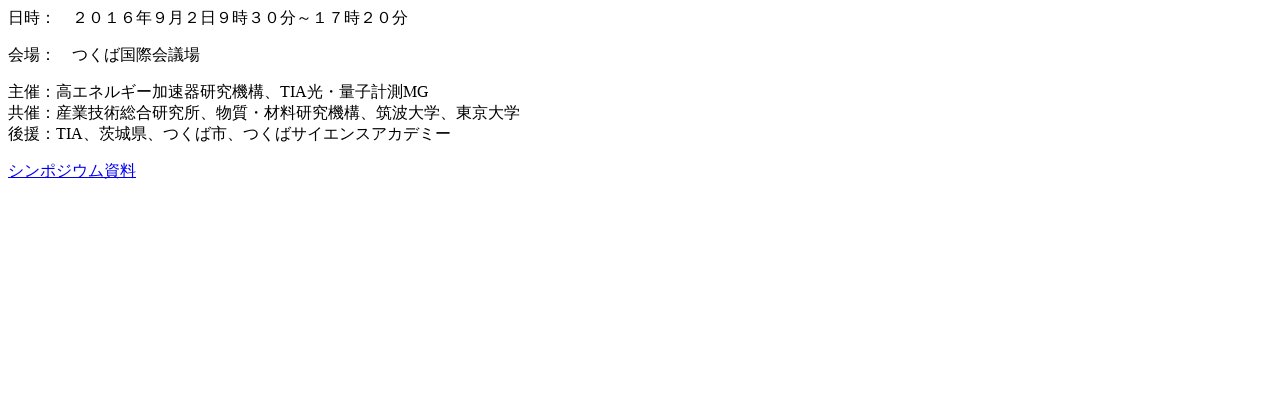

--- FILE ---
content_type: text/html
request_url: https://hep-www.px.tsukuba.ac.jp/TCHoU/LDPPD/event/20161110.html
body_size: 369
content:
<p>
 
����������������ǯ�������������ʬ������������ʬ
</p>
<p>
��졧���Ĥ��й�ݲ�ľ�

</p>
<p>
��š��⥨�ͥ륮����®�︦�浡����TIA�����̻ҷ�¬MG
<br>
���š����ȵ������縦��ꡢʪ�����������浡����������ء�������
<br>
��硧TIA����븩���Ĥ��лԡ��Ĥ��Х������󥹥����ǥߡ�
</p>

 <a href="http://www2.kek.jp/URA/tiaacc2016_shiryo.html">����ݥ�������� </a>
